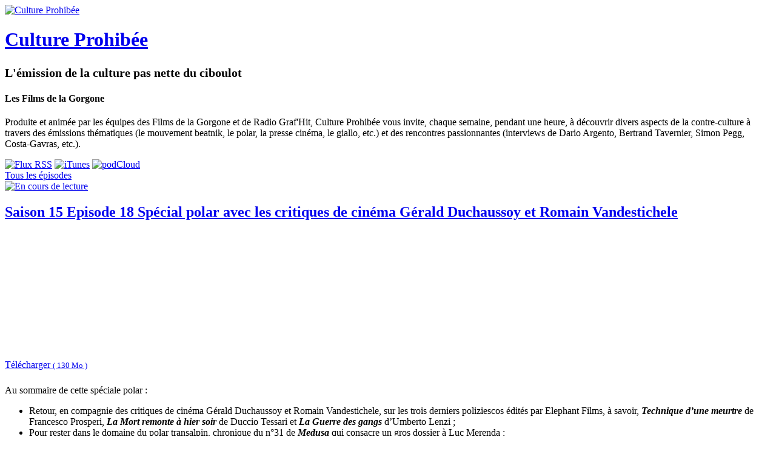

--- FILE ---
content_type: text/html; charset=utf-8
request_url: https://cultureprohibee.lepodcast.fr/saison-15-episode-18-special-polar-avec-les-critiques-de-cinema-gerald-duchaussoy-et-romain-vandestichele
body_size: 7608
content:
<!DOCTYPE html>
<html lang="fr" data-podCloud-phoenix-v="3.20.[base64]">
	<head>
		<title>Saison 15 Episode 18 Spécial polar avec les critiques de cinéma Gérald Duchaussoy et Romain Vandestichele  - Culture Prohibée</title>
		<!--podCloud-phoenix v3.20.[base64]>
		<!--[if lt IE 9]>
		<script src="http://html5shim.googlecode.com/svn/trunk/html5.js" type="text/javascript"></script>
		<![endif]-->
		<!--[if IE 7]>
		<link rel="stylesheet" media="screen" href="https://assets.podcloud.fr/assets/flat.video.ie7-e42d465ec392900b8062aad47bf0523a03f53e22e54067207565e6aa3cb6637e.css" />
		<![endif]-->
		<!--[if gte IE 9]>
		  <style type="text/css">
		    .gradient {
		       filter: none;
		    }
		  </style>
		<![endif]-->
		<!--[if IE]>
		<link rel="shortcut icon" type="image/x-icon" href="/favicon.ico" />
		<![endif]-->
		<link rel="icon" type="image/x-icon" href="/favicon.ico" />
		<link href="https://cultureprohibee.lepodcast.fr/rss" rel="alternate" type="application/rss+xml" title="Culture Prohibée" />

		<link rel="stylesheet" media="all" href="https://assets.podcloud.fr/assets/mini_site-ba917f31a24de143c7053ed8361579396b5fc6a922e2bc667b1bff5438503741.css" data-turbolinks-track="true" />
		<script src="https://assets.podcloud.fr/assets/mini_site-909384e651a45d2a70fa6da04fdf7e6ce43aebee85265ceb6bdfcb953acd2077.js" data-turbolinks-track="true"></script>
		<meta name="csrf-param" content="authenticity_token" />
<meta name="csrf-token" content="cdtzOlG0gg2D3Pl78x3U98iCmp3okT0spWjVLpnsdzkvAqrtkF1jfRxVh9poj4X/FfY8Uziwvrc573lMCd1hLw==" />
		<meta name="viewport" content="width=device-width, initial-scale=1.0, minimum-scale=1.0, maximum-scale=1.0, user-scalable=no">
		<meta property="og:title" content="Saison 15 Episode 18 Spécial polar avec les critiques de cinéma Gérald Duchaussoy et Romain Vandestichele  - Culture Prohibée">
		<meta property="og:site_name" content="Culture Prohibée">
		<meta name="twitter:title" content="Saison 15 Episode 18 Spécial polar avec les critiques de cinéma Gér...">
		<meta name="twitter:site" content="@podCloud">
		<meta name="twitter:domain" content="podCloud">

            <link rel="canonical" href="https://cultureprohibee.lepodcast.fr/saison-15-episode-18-special-polar-avec-les-critiques-de-cinema-gerald-duchaussoy-et-romain-vandestichele" />
  <link rel="alternate"
        type="application/json+oembed"
        href="https://podcloud.fr/embed.json?url=https%3A%2F%2Fpodcloud.fr%2Fpodcast%2Fcultureprohibee%2Fepisode%2Fsaison-15-episode-18-special-polar-avec-les-critiques-de-cinema-gerald-duchaussoy-et-romain-vandestichele"
        title="Culture... - Saison ... oEmbed configuration" />
  <link rel="alternate"
        type="text/xml+oembed"
        href="https://podcloud.fr/embed.xml?url=https%3A%2F%2Fpodcloud.fr%2Fpodcast%2Fcultureprohibee%2Fepisode%2Fsaison-15-episode-18-special-polar-avec-les-critiques-de-cinema-gerald-duchaussoy-et-romain-vandestichele"
        title="Culture... - Saison ... oEmbed configuration" />
  <meta property="og:url" content="https://cultureprohibee.lepodcast.fr/saison-15-episode-18-special-polar-avec-les-critiques-de-cinema-gerald-duchaussoy-et-romain-vandestichele">
  <meta property="og:description" content="Au sommaire de cette spéciale polar : Retour, en compagnie des critiques de cinéma Gérald Duchaussoy et Romain Vandestichele, sur les trois derniers poliziescos édités par Elephant Films, à savoir, Technique d’une meurtre de Francesco Prosperi, La Mort remonte à hier soir de Duccio Tessari ...">
    <meta property="podcloud:item_id" content="65943d41617bbf001f8616c1">

    <meta property="og:url" content="https://cultureprohibee.lepodcast.fr/saison-15-episode-18-special-polar-avec-les-critiques-de-cinema-gerald-duchaussoy-et-romain-vandestichele">
    <meta property="og:type" content="video.episode">
    <meta property="og:image" content="https://uploads.podcloud.fr/uploads/covers/b39c/1810/a9f7/ad3f/f425/5353/8ced/7972/9415/4b2d/b39c1810a9f7ad3ff42553538ced797294154b2d.jpg?version=1704214448&">
    <meta property="og:image:secure_url" content="https://uploads.podcloud.fr/uploads/covers/b39c/1810/a9f7/ad3f/f425/5353/8ced/7972/9415/4b2d/b39c1810a9f7ad3ff42553538ced797294154b2d.jpg?version=1704214448&">
    <meta property="og:description" content="Au sommaire de cette spéciale polar : Retour, en compagnie des critiques de cinéma Gérald Duchaussoy et Romain Vandestichele, sur les trois derniers poliziescos édités par Elephant Films, à savoir, Technique d’une meurtre de Francesco Prosperi, La Mort remonte à hier soir de Duccio Tessari ...">

    <meta property="og:video" content="https://podcloud.fr/podcast/cultureprohibee/episode/saison-15-episode-18-special-polar-avec-les-critiques-de-cinema-gerald-duchaussoy-et-romain-vandestichele/player">
    <meta property="og:video:width" content="300">
    <meta property="og:video:height" content="380">
    <meta property="og:video:type" content="text/html">

    <meta name="twitter:card" content="player">
    <meta name="twitter:title" content="Saison 15 Episode 18 Spécial polar avec les critiques de cinéma Gér...">
    <meta name="twitter:description" content="Au sommaire de cette spéciale polar : Retour, en compagnie des critiques de cinéma Gérald Duchaussoy et Romain Vandestichele, sur les trois derniers poliziescos édités par Elephant Films, à savoi...">
    <meta name="twitter:image" content="https://uploads.podcloud.fr/uploads/covers/b39c/1810/a9f7/ad3f/f425/5353/8ced/7972/9415/4b2d/b39c1810a9f7ad3ff42553538ced797294154b2d.jpg?version=1704214448&">
    <meta name="twitter:player" content="https://podcloud.fr/podcast/cultureprohibee/episode/saison-15-episode-18-special-polar-avec-les-critiques-de-cinema-gerald-duchaussoy-et-romain-vandestichele/player">
    <meta name="twitter:player:width" content="300">
    <meta name="twitter:player:height" content="380">
    <meta name="twitter:player:stream" content="https://stats.podcloud.fr/cultureprohibee/saison-15-episode-18-special-polar-avec-les-critiques-de-cinema-gerald-duchaussoy-et-romain-vandestichele/enclosure.28c28bde81d2f3324b8524d13592455d54b11fcfabf46bc9d9e6ef0aca1bcd58.mp3?p=pl">
    <meta name="twitter:player:stream:content_type" content="audio/mp3">


		<meta property="fb:admins" content="100001065522665">
		<meta property="fb:app_id" content="281570228684899">
		<meta property="og:locale" content="fr_FR">
		<meta name="description" content="Au sommaire de cette spéciale polar : Retour, en compagnie des critiques de cinéma Gérald Duchaussoy et Romain Vandestichele, sur les trois derniers poliziescos édités par Elephant Films, à s...">
        <script src="https://podcloud.fr/player-embed/helper.js"></script>
	</head>
	<body>
      <div id="cover-bg">
        <div id="cover-bg-img" style="background-image: url(https://uploads.podcloud.fr/uploads/covers/f450/658e/efce/336b/83d5/9927/c782/3c52/1bc0/e605/f450658eefce336b83d59927c7823c521bc0e605.jpg?version=1558816834&amp;);">
        </div>
      </div>
		<div id="wrap">
		<div id="container" class="container yolo-width">
			<div class="container">
	<header class="row" id="header_row">
      <a href="https://cultureprohibee.lepodcast.fr/">
        <div class="col-md-3" id="cover_col">
          <img data-default-src="https://assets.podcloud.fr/assets/fallback/medium_nocover-e5a91dd0041e0ce360f3db610815ce7e6b8d03146235090c1b0791fa555c474f.jpg" width="256" alt="Culture Prohibée" src="https://uploads.podcloud.fr/uploads/covers/f450/658e/efce/336b/83d5/9927/c782/3c52/1bc0/e605/medium_f450658eefce336b83d59927c7823c521bc0e605.jpg?version=1558816834&amp;" />
        </div>
</a>      <summary class="col-md-9" id="summary_col">
        <a href="https://cultureprohibee.lepodcast.fr/"><h1>Culture Prohibée</h1></a>
        <h2><small>L&#39;émission de la culture pas nette du ciboulot</small></h2>
        <h4>Les Films de la Gorgone</h4>
        <p>
        Produite et animée par les équipes des Films de la Gorgone et de Radio Graf&#39;Hit, Culture Prohibée vous invite, chaque semaine, pendant une heure, à découvrir divers aspects de la contre-culture à travers des émissions thématiques (le mouvement beatnik, le polar, la presse cinéma, le giallo, etc.) et des rencontres passionnantes (interviews de Dario Argento, Bertrand Tavernier, Simon Pegg, Costa-Gavras, etc.). 

        </p>
        
      </summary>
	</header>
</div>
<div id="subscribe_row_container">
	<div id="subscribe_row" class="row subscribe_row">
	  <div>
	    
      <a target="_blank" href="https://cultureprohibee.lepodcast.fr/rss"><img width="64" height="64" class="provider-image provider-rss provider-rss-64" alt="Flux RSS" title="Flux RSS" src="https://assets.podcloud.fr/assets/providers/rss.64-8b576d8e103de5d2e23647628c02283ea5bd17dbea81bbf972cded7c18360652.png" /></a>
      <a target="_blank" href="podcast://cultureprohibee.lepodcast.fr/rss"><img width="64" height="64" class="provider-image provider-itunes provider-itunes-64" alt="iTunes" title="iTunes" src="https://assets.podcloud.fr/assets/providers/itunes.64-c6086ea7f8d87e6adb124792a268031fa19496d3c8001a5dd5d14d9e1b1db60b.png" /></a>
      
      
      <a target="_blank" href="https://podcloud.fr/podcast/cultureprohibee"><img width="64" height="64" class="provider-image provider-podcloud provider-podcloud-64" alt="podCloud" title="podCloud" src="https://assets.podcloud.fr/assets/providers/podcloud.128-b5258c8a0973f9b68cc5ef8efc94ec75d3b772effce7e1900a97e152bef0d63c.png" /></a>
      
      
      
      
      
      
      
      
      
      
      
      
	  </div>
	</div>
</div>

<div class="container">
<a id="back_to_podcast" href="https://cultureprohibee.lepodcast.fr/">
	<div class="col-md-12" id="single_summary_col">
		<span class="glyphicon glyphicon-chevron-left"></span>
		Tous les épisodes
	</div>
</a>

<div class="row" id="single_item">
	<article class="panel panel-default has-media">
		<div class="panel-heading">
			<a href="https://cultureprohibee.lepodcast.fr/saison-15-episode-18-special-polar-avec-les-critiques-de-cinema-gerald-duchaussoy-et-romain-vandestichele">
				<div class="now_playing">
					<img alt="En cours de lecture" src="https://assets.podcloud.fr/assets/minisite/now_playing-c9507fd6ca2cb827db4b32a35740b2f0b220295a6720eaeeef433209211c4ebd.gif" />
				</div>
				<h1 class="panel-title">
					Saison 15 Episode 18 Spécial polar avec les critiques de cinéma Gérald Duchaussoy et Romain Vandestichele 
				</h1>
                <a data-action="share" data-title="Saison 15 Episode 18 Spécial polar avec les critiques de cinéma Gérald Duchaussoy et Romain Vandestichele " data-feed="Culture Prohibée" data-twitter="" data-item="65943d41617bbf001f8616c1" data-player-url="https://podcloud.fr/podcast/cultureprohibee/episode/saison-15-episode-18-special-polar-avec-les-critiques-de-cinema-gerald-duchaussoy-et-romain-vandestichele/player" data-url="https://cultureprohibee.lepodcast.fr/saison-15-episode-18-special-polar-avec-les-critiques-de-cinema-gerald-duchaussoy-et-romain-vandestichele" href="#">
                  <i class="hidden-progressing glyphicon glyphicon-share-alt m-r-xs"></i>
</a>			</a>
		</div>
		<div id="item-65943d41617bbf001f8616c1">
			<div class="panel-body">
				<div class="row">
  <div class="col-xs-12 post-player">
        <div class="text-center">
        <iframe
          width="100%"
          height="200"
          src="https://podcloud.fr/podcast/cultureprohibee/episode/saison-15-episode-18-special-polar-avec-les-critiques-de-cinema-gerald-duchaussoy-et-romain-vandestichele/player"
          frameborder="0"
          allow="accelerometer; autoplay; encrypted-media; gyroscope; picture-in-picture; fullscreen"
        ></iframe>
        <a class="text-center download-link" role="button" rel="nofollow" target="_blank" href="https://stats.podcloud.fr/cultureprohibee/saison-15-episode-18-special-polar-avec-les-critiques-de-cinema-gerald-duchaussoy-et-romain-vandestichele/enclosure.28c28bde81d2f3324b8524d13592455d54b11fcfabf46bc9d9e6ef0aca1bcd58.mp3?p=dl">
          <i class="fa fa-download" style="font-size: 28px; vertical-align: middle;"></i>
          Télécharger
          <small>
            ( 130 Mo )</small>
</a>    </div>

  </div>
  <div class="col-xs-12 post-content">
    <p>Au sommaire de cette spéciale polar :</p>

<ul>
<li>Retour, en compagnie des critiques de cinéma Gérald Duchaussoy et Romain Vandestichele, sur les trois derniers poliziescos édités par Elephant Films, à savoir, <strong><em>Technique d’une meurtre</em></strong> de Francesco Prosperi, <strong><em>La Mort remonte à hier soir</em></strong> de Duccio Tessari et <strong><em>La Guerre des gangs</em></strong> d’Umberto Lenzi  ;</li>
<li>Pour rester dans le domaine du polar transalpin, chronique du n°31 de <strong><em>Medusa</em></strong> qui consacre un gros dossier à Luc Merenda ;</li>
<li>Évocation du singulier <strong><em>L’ami américain</em></strong> de Wim Wenders sorti chez Carlotta Films ;</li>
<li>Échanges autour de deux sorties ESC : <strong><em>Fenêtre sur Pacifique</em></strong> de John Schlesinger &amp; <strong><em>Un Linceul n’a pas de poches</em></strong> de Jean-Pierre Mocky. </li>
</ul>

<p>Bonne écoute à toutes et tous !</p>

  </div>
</div>

			</div>
			<div class="panel-footer">
				<a target="_blank" class="pull-right" href="https://culture-prohibee.blogspot.com/2023/12/dans-culture-prohibee-la-semaine_01139191374.html">
					<span class="glyphicon glyphicon-new-window"></span>
					Voir l&#39;article original
</a>				<h5 class="published_at_by">
                                  <small>
                                    Publié le 
                                    <time datetime="2024-01-02 18:00:00" pubdate>
                                      mardi 02 janvier 2024 à 18:00
                                    </time>
                                    par Les Films de la Gorgone</small></h5>
			</div>
		</div>
	</article>
	<section class="panel panel-default">
		<div class="panel-body" id="disqus_thread"></div>
	</section>
</div>
</div>

		</div>
		</div>
		<div id="footer">
			<div class="row text-center">
				<div class="col-md-12">
					
				</div>
			</div>
			<div class="row text-center">
				<div class="col-md-12">
					&copy; Les Films de la Gorgone &amp; Radio Graf&#39;Hit
				</div>
			</div>
			<div class="row text-center">
				<div class="col-md-12">
					Propulsé par <a target="_blank" href="https://podcloud.fr/">podCloud</a>
				</div>
			</div>
		</div>
    <script id="export_media_modal" type="x-tmpl-mustache">
  <div id="{{random_id}}" class="modal export_media_modal fade" tabindex="-1" role="dialog" aria-labelledby="exportMediaLabel" aria-hidden="true">
    <div class="modal-dialog modal-lg">
      <div class="modal-content">
          <div class="modal-header">
            <button type="button" class="close" data-dismiss="modal" aria-hidden="true">×</button>
            <h4 class="modal-title" id="exportMediaLabel">Intégrer un lecteur</h4>
          </div>
          <div class="modal-body">
            <div class="text-center">
              <div class="btn-group m-b-md" role="group" data-toggle="buttons" aria-label="Type de lecteur">
                <label class="btn btn-default active">
                  <input type="radio" name="player-type" id="player-type-magic" onchange="switchPlayerType()" data-tab="#magic">
                  Magique
                </label>
                <label class="btn btn-default">
                  <input type="radio" name="player-type" id="player-type-portrait"  onchange="switchPlayerType()" data-tab="#portrait">
                  Portrait
                </label>
                <label class="btn btn-default">
                  <input type="radio" name="player-type" id="player-type-horizontal"  onchange="switchPlayerType()" data-tab="#horizontal">
                  Horizontal
                </label>
              </div>
            </div>
            {{#list_player}}
            <div class="help-block wrapper">
              <span class="text-danger font-bold">La playlist doit être publique, sinon le lecteur ne s'affichera pas&nbsp;!</span><br>
              Le lecteur affiche tous les épisodes publiés non privés.
            </div>
            {{/list_player}}
            {{#feed_player}}
            <div class="help-block wrapper">
              Le lecteur affiche automatiquement le dernier épisode publié, et inclut la liste des autres épisodes.
            </div>
            {{/feed_player}}
            <div class="tab-content">
              <div class="tab-pane padder m-t-md active" id="magic">
                <img src="https://assets.podcloud.fr/assets/player-embed/magic-6d69dca11b99ae3a9b4aea9bb8d846505def71f770100cd1743aa87368e33122.png" alt="Magic" />
                <div class="help-block wrapper">
                  Le lecteur passe automatiquement en mode portrait ou horizontal selon la place disponible.
                </div>
                <pre class="well embed-code" onclick="selectText(this)">&lt;script src="https://podcloud.fr/player-embed/helper.js"&gt;&lt;/script&gt;
&lt;iframe width="100%" height="{{magic_player_height}}" src="{{player_url}}" frameborder="0" allow="accelerometer; autoplay; encrypted-media; gyroscope; picture-in-picture; fullscreen"&gt;&lt;/iframe&gt;</pre>
              </div>
              <div class="tab-pane padder m-t-md" id="portrait">
                <img src="https://assets.podcloud.fr/assets/player-embed/portrait-1bd1d4f24718ef25c66d5146266d06b4a8140dc583ed1493cb8af14f3676cd53.png" alt="Portrait" />
                <div class="help-block wrapper">
                  Le lecteur restera en mode portrait.
                </div>
                <pre class="well embed-code" onclick="selectText(this)">&lt;center&gt;&lt;iframe width="300" height="400" src="{{player_url}}/fixed-size" frameborder="0" allow="accelerometer; autoplay; encrypted-media; gyroscope; picture-in-picture; fullscreen"&gt;&lt;/iframe&gt;&lt;center&gt;</pre>
              </div>
              <div class="tab-pane padder m-t-md" id="horizontal">
                <img src="https://assets.podcloud.fr/assets/player-embed/horizontal-841c882b36a2ec6befee24dca54c97a39ddc945e9ce2aad83a32c6c8ab46a3db.png" alt="Horizontal" />
                <div class="help-block wrapper">
                  Le lecteur restera en mode horizontal.
                </div>
                <pre class="well embed-code" onclick="selectText(this)">&lt;iframe width="100%" height="{{horizontal_player_height}}" src="{{player_url}}/fixed-size" frameborder="0" allow="accelerometer; autoplay; encrypted-media; gyroscope; picture-in-picture; fullscreen"&gt;&lt;/iframe&gt;</pre>
              </div>
              <div class="help-block small">
                <i class="fa fa-question-circle" style="font-size: 15px; vertical-align: top;"></i>
                <a href="https://aide.podcloud.fr/question/integrer-un-lecteur-de-podcast-sur-mon-site/" target="_blank">Tout savoir sur les lecteurs podCloud</a>
              </div>
            </div>
            <div class="text-right m-t-sm">
              <button type="button" class="btn btn-primary" data-dismiss="modal">
                Fermer
              </button>
            </div>
          </div>
      </div>
    </div>
  </div>
</script>
<script>
  function switchPlayerType(e) {
      var tabname = document.querySelector(
          "input[name='player-type']:checked"
        ).dataset.tab;
      var tab = $(tabname);
      tab.parents(".tab-content").find('.tab-pane').hide()
      tab.show();
    }

    window.showPlayerModal = debounce(function(player_url, feed_player, list_player) {
      var template = document.getElementById('export_media_modal').innerHTML;

      var random_id = "export_media_modal_"+(+(new Date()))+(Math.ceil(Math.random()*new Date()));
      var player_url = player_url.replace(/([\/]+)/g, "/").replace(/\/$/, "").replace(/^http(s?):\/([^/])/, "http$1://$2")

      var has_list = !!feed_player || !!list_player;

      $("body").append(Mustache.render(template, {
          random_id: random_id,
          player_url: player_url,
          feed_player: !!feed_player,
          list_player: !!list_player,
          magic_player_height: has_list ? 380 : 320,
          horizontal_player_height: has_list ? 380 : 200,
      }));

      $("#"+random_id).on('hidden.bs.modal', function() {
          $(this).remove()
      });

      var show = function() { $("#"+random_id).modal('show'); };
      var modals = $(".export_media_modal:visible, .share_modal:visible");
      if(modals.length) {
        modals.modal("hide").on("hidden.bs.modal", debounce(show, 100));
      } else {
        show();
      }
    }, 100);

    window.bindExportPlayerBtns = function() {
      $("[data-action='export-player']:not(.binded)").each(function() {
          $(this).addClass("binded");
          $(this).on("click", debounce(function() {
              showPlayerModal($(this).data("player-url"), $(this).data("feed-player") !== undefined, $(this).data("list-player") !== undefined)
              return false;
          }, 200));
      });
    }

    $(document).on('shown.bs.modal', bindExportPlayerBtns);
    bindExportPlayerBtns();
    $(document).on("pjax:complete", function() { bindExportPlayerBtns() });
    $(document).on("pjax:popstate", function() { bindExportPlayerBtns() });
</script>

    <script id="share_modal" type="x-tmpl-mustache">
  <div id="{{random_id}}" class="modal share_modal fade" tabindex="-1" role="dialog" aria-labelledby="exportMediaLabel" aria-hidden="true">
    <div class="modal-dialog">
      <div class="modal-content">
          <div class="modal-header">
            <button type="button" class="close" data-dismiss="modal" aria-hidden="true">×</button>
            <h4 class="modal-title" id="exportMediaLabel">Partager</h4>
          </div>
          <div class="modal-body">
            {{#scheduled_warning}}
            <div class="help-block small text-justify m-b-sm">
              <strong>Attention : les liens ne fonctionneront pas avant la date de publication de l'épisode.</strong>
            </div>
            {{/scheduled_warning}}
            <div class="services">
              {{#open_button}}
              <a href="{{share_url}}" target="_blank" class="btn btn-default text-xs text-center" data-dismiss-after="modal" data-service="OpenLink">
                <i class="font-bold fa text-xxl fa-external-link m-t-xs"></i><br>
                Ouvrir
              </a>
              {{/open_button}}
              {{#player_url}}
              <a href="#" class="btn btn-default" data-action="export-player" data-player-url="{{player_url}}" {{#feed_player}}data-feed-player{{/feed_player}} data-dismiss-after="modal" style="width: 64px; height: 64px; padding: 10px 0; text-align: center; font-size: 13px; " data-service="Embed">
                <div class="text-lg font-bold">&lt;/&gt;</div>
                Intégrer
              </a>
              {{/player_url}}
              <a href="{{{twitter_share_url}}}" rel="noopener nofollow noreferrer" target="_blank" data-dismiss-after="modal" data-service="Twitter">
                <img width="64" height="64" class="provider-image provider-x provider-x-64" alt="X" title="X" src="https://assets.podcloud.fr/assets/providers/x.128-ad83c81dbd625cdce20fb0c889b3154c60ec04f77ba4b161b2b7db715f115963.png" />
              </a>
              <a href="{{{facebook_share_url}}}" rel="noopener nofollow noreferrer"  target="_blank" data-dismiss-after="modal" data-service="Facebook">
                <img width="64" height="64" class="provider-image provider-facebook provider-facebook-64" alt="Facebook" title="Facebook" src="https://assets.podcloud.fr/assets/providers/facebook.64-5631295c402af1a44a8f363bce893d696c14676276f635453b8c8ca5b4a36ec3.png" />
              </a>
              <a href="{{{email_share_url}}}"  rel="noopener nofollow noreferrer" target="_blank" data-dismiss-after="modal" data-service="Email">
                <img width="64" height="64" class="provider-image provider-mail provider-mail-64" alt="Email" title="Email" src="https://assets.podcloud.fr/assets/providers/mail.64-9e8aff8130b38d80466b0676923d67d614dd8e8cf9a03a5bca11c5654abf1b5c.png" />
              </a>
              <a href="{{{linkedin_share_url}}}" rel="noopener nofollow noreferrer" target="_blank" data-dismiss-after="modal" data-service="LinkedIn">
                <img width="64" height="64" class="provider-image provider-linkedin provider-linkedin-64" alt="LinkedIn" title="LinkedIn" src="https://assets.podcloud.fr/assets/providers/linkedin.64-75c0f48ad28f14bb0864916069c6a952cbf7fb24e81667b2424470742b0fb11a.png" />
              </a>
              <a href="{{{pinterest_share_url}}}" rel="noopener nofollow noreferrer" target="_blank" data-dismiss-after="modal" data-service="Pinterest">
                <img width="64" height="64" class="provider-image provider-pinterest provider-pinterest-64" alt="Pinterest" title="Pinterest" src="https://assets.podcloud.fr/assets/providers/pinterest.64-49b34986b2dfc27fb3ee722b4be1fe67e33b6039fa3742869147a90b1f4e27cb.png" />
              </a>
            </div>
            <hr>
            <div class="share_url_box">
              <input type="url" readonly value="{{share_url}}" id="{{random_id}}_share_url">
              <button onClick="copyShareUrl('#{{random_id}}_share_url')">COPIER</button>
            </div>
          </div>
      </div>
    </div>
  </div>
</script>
<script>
  window.copyShareUrl = function(id) {
    document.querySelector(id).select();
    document.execCommand("copy");
  }

  window.showShareModal = debounce(function(data) {

    data.title = (data.title || "").trim();

    var title = ((data.title.length ? data.title + " - " : "") + data.feed).trim();

    var userAgent = window.navigator.userAgent.toLowerCase(),
      macosPlatforms = /(macintosh|macintel|macppc|mac68k|macos)/i,
      windowsPlatforms = /(win32|win64|windows|wince)/i,
      iosPlatforms = /(iphone|ipad|ipod)/i,
      os = null;

    if (macosPlatforms.test(userAgent)) {
      os = "macos";
    } else if (iosPlatforms.test(userAgent)) {
      os = "ios";
    } else if (windowsPlatforms.test(userAgent)) {
      os = "windows";
    } else if (/android/.test(userAgent)) {
      os = "android";
    } else if (!os && /linux/.test(userAgent)) {
      os = "linux";
    }

    if(navigator.share && os !== "windows" && os !== "linux" && os !== "macos") {
      return navigator.share({
        text: title,
        url: data.url
      });
    }

    var MAX_SHORTTITLE_LENGTH = 125;
    var short_title = (data.title.length > MAX_SHORTTITLE_LENGTH+3 ? (data.title.substring(0, MAX_SHORTTITLE_LENGTH)+"...") : data.title)

    var MAX_SHORTFEED_LENGTH = 40;
    var short_feed = (data.feed.length > MAX_SHORTFEED_LENGTH+3 ? (data.feed.substring(0, MAX_SHORTFEED_LENGTH)+"...") : data.feed)


    var template = document.getElementById('share_modal').innerHTML;

    var random_id = "share_modal_"+(+(new Date()))+(Math.ceil(Math.random()*new Date()));
    var player_url = data.playerUrl ? data.playerUrl.replace(/([\/]+)/g, "/").replace(/\/$/, "").replace(/^http(s?):\/([^/])/, "http$1://$2") : null;

    var vars = {};

    vars.random_id = random_id;
    vars.feed_player = data.feedPlayer;
    vars.player_url = player_url;
    vars.twitter_share_url = "https://x.com/intent/post";
    vars.twitter_share_url += "?url=" + encodeURIComponent(data.url);
    vars.twitter_share_url += "&text=" + encodeURIComponent((short_title.length ? short_title + " - " : "") + (data.twitter ? ("@"+data.twitter) : short_feed));
    vars.twitter_share_url += "&via=podCloud";

    vars.facebook_share_url = "http://www.facebook.com/sharer.php?u="+encodeURIComponent(data.url);
    vars.email_share_url = "mailto:?body="+encodeURIComponent(title + "\n" + data.url)+"&subject="+encodeURIComponent(title);
    vars.linkedin_share_url = "https://www.linkedin.com/sharing/share-offsite/?url="+encodeURIComponent(data.url);
    vars.pinterest_share_url = "http://pinterest.com/pin/create/button/?url="+encodeURIComponent(data.url);
    vars.share_url = data.url;
    vars.open_button = data.open;
    vars.scheduled_warning = data.scheduledWarning;

    $("body").append(Mustache.render(template, vars));

    $("#"+random_id).on('hidden.bs.modal', function() {
        $(this).remove()
    });
    $("#"+random_id).find("[data-dismiss-after=modal]").click(function() {
      $("#"+random_id).modal('hide');

      return ($(this).attr("href") !== "#");
    })

    var show = function() { $("#"+random_id).modal('show'); };
    var modals = $(".export_media_modal:visible, .share_modal:visible");
    if(modals.length) {
      modals.modal("hide").on("hidden.bs.modal", debounce(show, 100));
    } else {
      show();
    }
  }, 100);

  window.bindShareBtns = function() {
    $("[data-action='share']:not(.binded)").each(function() {
      $(this).addClass("binded");
      $(this).on("click", function() {
        showShareModal($(this).data())
        return false;
      });
    });
  }

  bindShareBtns();
  $(document).on("pjax:complete", function() { bindShareBtns() });
  $(document).on("pjax:popstate", function() { bindShareBtns() });
</script>

	</body>
</html>
